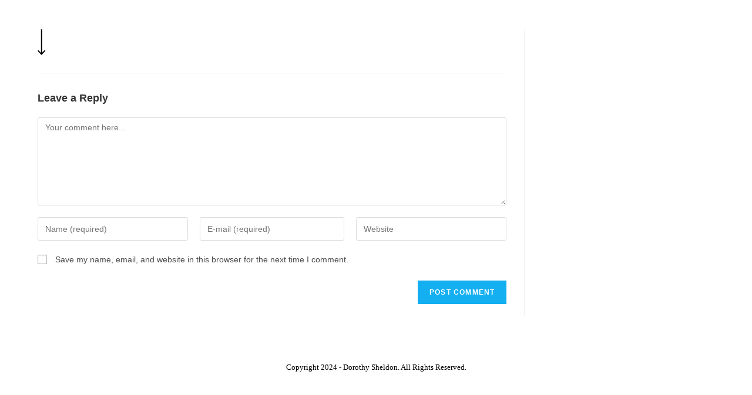

--- FILE ---
content_type: image/svg+xml
request_url: https://dorothysheldon.com/wp-content/uploads/2021/08/Arrow-home.svg
body_size: 394
content:
<svg xmlns="http://www.w3.org/2000/svg" id="ec6ca7c9-bfc0-4ab1-87c3-ea5e815431b5" data-name="Layer 1" width="14.4853" height="44.2426" viewBox="0 0 14.4853 44.2426"><title>Arrow-home</title><polygon points="13.071 35.454 8.242 40.283 8.243 0 6.243 0 6.242 40.585 1.414 35.757 0 37.172 7.071 44.243 7.394 43.919 7.414 43.94 14.485 36.868 13.071 35.454" style="fill-rule:evenodd"></polygon></svg>

--- FILE ---
content_type: image/svg+xml
request_url: https://dorothysheldon.com/wp-content/uploads/2021/02/public-speaker-template-site-logo-black.svg
body_size: 4081
content:
<svg width="137" height="23" viewBox="0 0 137 23" fill="none" xmlns="http://www.w3.org/2000/svg">
<path d="M2.224 22.5L2.288 22.18L3.056 21.892C4.03733 21.4867 4.63467 20.7613 4.848 19.716L6.416 11.3C6.58667 10.404 6.768 9.412 6.96 8.324C7.17333 7.21467 7.376 6.116 7.568 5.028C7.76 3.91867 7.93067 2.916 8.08 2.02H6.704C5.936 2.02 5.27467 2.15867 4.72 2.436C4.16533 2.71333 3.664 3.16133 3.216 3.78L0.656 7.268H0.336L1.52 1.38H19.248L18.224 7.268H17.904L16.72 4.036C16.2507 2.692 15.28 2.02 13.808 2.02H12.496L10.512 12.548C10.2987 13.636 10.0747 14.8093 9.84 16.068C9.62667 17.3053 9.41333 18.5107 9.2 19.684C9.008 20.7933 9.424 21.5613 10.448 21.988L10.864 22.18L10.8 22.5H2.224ZM22.7565 4.836C22.1592 4.836 21.6365 4.644 21.1885 4.26C20.7618 3.85467 20.5485 3.32133 20.5485 2.66C20.5485 1.91333 20.8045 1.30533 21.3165 0.835999C21.8498 0.345332 22.4472 0.0999985 23.1085 0.0999985C23.7485 0.0999985 24.2712 0.302665 24.6765 0.707998C25.0818 1.11333 25.2845 1.636 25.2845 2.276C25.2845 3.00133 25.0285 3.60933 24.5165 4.1C24.0045 4.59067 23.4178 4.836 22.7565 4.836ZM19.7805 22.98C19.1192 22.98 18.5752 22.8093 18.1485 22.468C17.7218 22.1267 17.5085 21.6253 17.5085 20.964C17.5085 20.58 17.5512 20.1213 17.6365 19.588C17.7218 19.0547 17.8178 18.5213 17.9245 17.988L19.4285 10.788C19.6205 9.91333 19.3112 9.29467 18.5005 8.932L17.9885 8.676L18.0205 8.324L24.0365 6.596L24.3565 6.884L21.8605 18.468C21.7752 18.852 21.7112 19.1827 21.6685 19.46C21.6258 19.716 21.6045 19.972 21.6045 20.228C21.6045 20.6973 21.8178 20.932 22.2445 20.932C22.5645 20.932 22.8845 20.836 23.2045 20.644C23.5245 20.4307 23.9298 20.0893 24.4205 19.62L24.7085 19.908C24.1752 20.6973 23.4925 21.412 22.6605 22.052C21.8498 22.6707 20.8898 22.98 19.7805 22.98ZM29.2495 22.5L25.3455 22.724L25.0895 22.5L27.5535 10.724C27.7455 9.87067 27.4468 9.284 26.6575 8.964L26.0815 8.676L26.1455 8.356L32.0975 6.596L32.3855 6.884L31.7135 10.34C32.8015 9.20933 33.9108 8.31333 35.0415 7.652C36.1722 6.96933 37.2282 6.628 38.2095 6.628C38.8922 6.628 39.4575 6.84133 39.9055 7.268C40.3535 7.67333 40.5775 8.31333 40.5775 9.188C40.5775 9.38 40.5668 9.572 40.5455 9.764C40.5242 9.956 40.5028 10.1587 40.4815 10.372C41.5482 9.22 42.6255 8.31333 43.7135 7.652C44.8228 6.96933 45.8788 6.628 46.8815 6.628C47.5642 6.628 48.1188 6.84133 48.5455 7.268C48.9935 7.67333 49.2175 8.31333 49.2175 9.188C49.2175 9.636 49.1748 10.1053 49.0895 10.596C49.0042 11.0653 48.8975 11.556 48.7695 12.068L47.1055 18.916C47.0202 19.2573 46.9455 19.5453 46.8815 19.78C46.8175 20.0147 46.7855 20.2173 46.7855 20.388C46.7855 20.836 46.9668 21.06 47.3295 21.06C47.6495 21.06 48.0015 20.932 48.3855 20.676C48.7908 20.3987 49.2282 20.0253 49.6975 19.556L50.0175 19.876C49.7188 20.3453 49.3242 20.8253 48.8335 21.316C48.3428 21.7853 47.7668 22.18 47.1055 22.5C46.4655 22.82 45.7402 22.98 44.9295 22.98C44.2255 22.98 43.6815 22.82 43.2975 22.5C42.9135 22.1587 42.7215 21.6893 42.7215 21.092C42.7215 20.644 42.7748 20.1853 42.8815 19.716C42.9882 19.2253 43.1162 18.724 43.2655 18.212L44.5775 12.804C44.7055 12.2493 44.8122 11.7373 44.8975 11.268C45.0042 10.7987 45.0575 10.4147 45.0575 10.116C45.0575 9.36933 44.7162 8.996 44.0335 8.996C43.0522 8.996 41.8148 9.732 40.3215 11.204C40.3002 11.2467 40.2788 11.3 40.2575 11.364C40.2575 11.4067 40.2575 11.46 40.2575 11.524L39.3615 15.684C39.1268 16.8147 38.9028 17.9453 38.6895 19.076C38.4762 20.2067 38.2522 21.348 38.0175 22.5L34.1455 22.724L33.8895 22.5L36.0335 12.356C36.1188 11.9293 36.1935 11.5347 36.2575 11.172C36.3215 10.788 36.3535 10.4573 36.3535 10.18C36.3535 9.476 36.0335 9.124 35.3935 9.124C34.3055 9.124 33.0255 9.81733 31.5535 11.204L30.5615 15.684C30.3268 16.8147 30.1028 17.9453 29.8895 19.076C29.6762 20.2067 29.4628 21.348 29.2495 22.5ZM54.0108 22.628L52.1868 3.428C52.1228 2.70267 51.7388 2.19066 51.0348 1.892L50.6508 1.7L50.7148 1.38H58.3628L58.2988 1.7L57.5948 1.956C56.9121 2.19067 56.5921 2.692 56.6348 3.46L57.5948 17.668L63.4828 5.892L63.1948 3.492C63.1094 2.74533 62.7148 2.23333 62.0108 1.956L61.3068 1.7L61.3708 1.38H69.1468L69.0828 1.7L68.2188 2.02C67.5148 2.276 67.2161 2.77733 67.3228 3.524L68.8908 17.732L75.2588 3.492C75.5574 2.76667 75.3441 2.25467 74.6188 1.956L73.9788 1.7L74.0428 1.38H78.7468L78.6828 1.7L77.9148 1.956C77.4881 2.10533 77.1361 2.308 76.8588 2.564C76.5814 2.82 76.3468 3.15067 76.1548 3.556L67.7068 22.628H65.4348L63.6748 7.588L56.2508 22.628H54.0108ZM78.4288 22.98C77.8314 22.98 77.2661 22.8413 76.7328 22.564C76.1994 22.2867 75.7621 21.828 75.4208 21.188C75.1008 20.548 74.9408 19.7053 74.9408 18.66C74.9408 17.5293 75.1648 16.3987 75.6128 15.268C76.0608 14.116 76.6581 13.028 77.4048 12.004C78.1514 10.9587 78.9834 10.0413 79.9008 9.252C80.8181 8.44133 81.7674 7.80133 82.7488 7.332C83.7301 6.86267 84.6581 6.628 85.5328 6.628C85.9594 6.628 86.3541 6.71333 86.7168 6.884C87.1008 7.03333 87.4634 7.24667 87.8048 7.524L90.3968 6.532L90.6528 6.692L87.8688 18.948C87.7194 19.5453 87.6448 20.036 87.6448 20.42C87.6448 20.868 87.8474 21.092 88.2528 21.092C88.5514 21.092 88.8928 20.9533 89.2768 20.676C89.6821 20.3987 90.1408 20.0253 90.6528 19.556L90.9088 19.812C90.5888 20.324 90.1834 20.8253 89.6928 21.316C89.2234 21.7853 88.6901 22.18 88.0928 22.5C87.5168 22.82 86.8981 22.98 86.2368 22.98C85.5114 22.98 84.9248 22.7667 84.4768 22.34C84.0288 21.892 83.8048 21.2093 83.8048 20.292C83.8048 19.9933 83.8154 19.7053 83.8368 19.428C82.9834 20.388 82.0768 21.22 81.1168 21.924C80.1781 22.628 79.2821 22.98 78.4288 22.98ZM78.7168 17.22C78.7168 18.3507 78.8981 19.172 79.2608 19.684C79.6448 20.1747 80.1461 20.42 80.7648 20.42C81.2768 20.42 81.7888 20.26 82.3008 19.94C82.8128 19.62 83.3674 19.1613 83.9648 18.564C84.0074 18.308 84.0608 18.0413 84.1248 17.764L86.1408 8.548C85.8634 8.20667 85.5328 7.972 85.1488 7.844C84.7648 7.716 84.4234 7.652 84.1248 7.652C83.2074 7.652 82.2474 8.196 81.2448 9.284C80.4554 10.1587 79.8368 11.3107 79.3888 12.74C78.9408 14.1693 78.7168 15.6627 78.7168 17.22ZM94.026 22.98C93.322 22.98 92.7567 22.7987 92.33 22.436C91.9247 22.0733 91.722 21.5507 91.722 20.868C91.722 20.484 91.7647 20.0253 91.85 19.492C91.9353 18.9373 92.0633 18.2333 92.234 17.38L94.058 8.548C94.2287 7.73733 94.3673 7.00133 94.474 6.34C94.602 5.67867 94.7407 4.932 94.89 4.1C95.0393 3.24667 94.698 2.67067 93.866 2.372L93.322 2.18L93.386 1.86L99.658 0.0679989L99.85 0.292L95.914 18.852C95.85 19.172 95.7967 19.46 95.754 19.716C95.7113 19.9507 95.69 20.1533 95.69 20.324C95.69 20.7933 95.8927 21.028 96.298 21.028C96.8313 21.028 97.61 20.548 98.634 19.588L98.954 19.844C98.4207 20.6333 97.7487 21.3587 96.938 22.02C96.1273 22.66 95.1567 22.98 94.026 22.98ZM102.546 22.98C101.884 22.98 101.33 22.8093 100.882 22.468C100.455 22.1053 100.242 21.5827 100.242 20.9C100.242 20.4733 100.284 20.0147 100.37 19.524C100.455 19.012 100.551 18.468 100.658 17.892L102.866 7.78H100.21L100.306 7.396L101.458 7.268C102.055 7.204 102.578 7.05467 103.026 6.82C103.474 6.58533 103.9 6.25467 104.306 5.828L107.378 2.724H107.858L106.962 7.108H110.45L110.29 7.78H106.802L104.594 18.436C104.508 18.8413 104.444 19.1933 104.402 19.492C104.359 19.7693 104.338 20.004 104.338 20.196C104.338 20.4093 104.402 20.58 104.53 20.708C104.658 20.836 104.796 20.9 104.946 20.9C105.244 20.9 105.564 20.7827 105.906 20.548C106.247 20.292 106.674 19.9187 107.186 19.428L107.57 19.748C107.036 20.5373 106.343 21.2733 105.49 21.956C104.636 22.6387 103.655 22.98 102.546 22.98ZM114.728 22.98C113.128 22.98 111.826 22.4573 110.824 21.412C109.821 20.3667 109.32 18.884 109.32 16.964C109.32 15.5987 109.554 14.2973 110.024 13.06C110.493 11.8227 111.144 10.724 111.976 9.764C112.829 8.78267 113.81 8.01467 114.92 7.46C116.029 6.90533 117.234 6.628 118.536 6.628C119.88 6.628 120.904 6.93733 121.608 7.556C122.333 8.15333 122.696 8.95333 122.696 9.956C122.696 10.788 122.301 11.6093 121.512 12.42C120.744 13.2307 119.656 13.9667 118.248 14.628C116.84 15.268 115.186 15.7587 113.288 16.1C113.309 17.572 113.629 18.6493 114.248 19.332C114.866 20.0147 115.72 20.356 116.808 20.356C117.725 20.356 118.568 20.1107 119.336 19.62C120.104 19.108 120.754 18.5107 121.288 17.828L121.608 18.052C121.181 18.884 120.626 19.6733 119.944 20.42C119.282 21.1667 118.514 21.7853 117.64 22.276C116.765 22.7453 115.794 22.98 114.728 22.98ZM118.312 7.492C117.821 7.492 117.288 7.70533 116.712 8.132C116.157 8.55867 115.624 9.14533 115.112 9.892C114.621 10.6173 114.205 11.46 113.864 12.42C113.544 13.3587 113.352 14.3613 113.288 15.428C115.634 14.788 117.298 13.9453 118.28 12.9C119.282 11.8547 119.784 10.6707 119.784 9.348C119.784 8.708 119.645 8.23867 119.368 7.94C119.09 7.64133 118.738 7.492 118.312 7.492ZM122.753 22.724L122.433 22.5L124.865 10.788C124.972 10.2333 124.94 9.828 124.769 9.572C124.599 9.29467 124.311 9.07067 123.905 8.9L123.425 8.676L123.489 8.356L129.057 6.596L129.377 6.884L128.513 12.164C128.961 11.14 129.484 10.212 130.081 9.38C130.679 8.548 131.308 7.88667 131.969 7.396C132.631 6.884 133.292 6.628 133.953 6.628C134.615 6.628 135.148 6.80933 135.553 7.172C135.959 7.51333 136.161 7.972 136.161 8.548C136.161 9.14533 135.98 9.636 135.617 10.02C135.276 10.404 134.807 10.596 134.209 10.596C133.74 10.596 133.292 10.4787 132.865 10.244C132.439 9.988 132.023 9.62533 131.617 9.156C130.871 9.71067 130.231 10.436 129.697 11.332C129.164 12.2067 128.673 13.1667 128.225 14.212L127.905 15.684C127.671 16.8147 127.447 17.9453 127.233 19.076C127.02 20.2067 126.807 21.348 126.593 22.5L122.753 22.724Z" fill="#1B1F29"/>
</svg>
